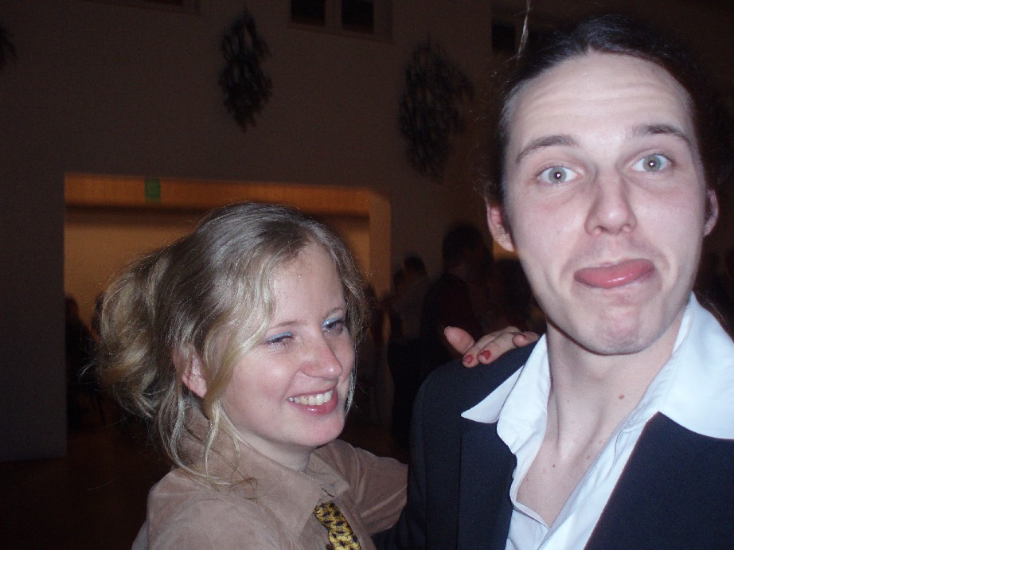

--- FILE ---
content_type: text/html; charset=UTF-8
request_url: https://www.obecrovna.cz/fotoalbum/kulturni-akce/myslivecky-ples/36.-.html
body_size: 777
content:
<?xml version="1.0" encoding="utf-8"?>
<!DOCTYPE html PUBLIC "-//W3C//DTD XHTML 1.0 Transitional//EN" "http://www.w3.org/TR/xhtml1/DTD/xhtml1-transitional.dtd">
<html lang="cs" xml:lang="cs" xmlns="http://www.w3.org/1999/xhtml">

    <head>

        <meta http-equiv="content-type" content="text/html; charset=utf-8" />
        <meta name="description" content="Stránky obce Rovná" />
        <meta name="keywords" content="&quot;obec rovná&quot;, rovná, Rovná, obec, Hořepník, Pelhřimov, horepnik, pelhrimov, pacov" />
        <meta name="robots" content="all,follow" />
        <meta name="author" content="<!--/ u_author /-->" />
        <link rel="stylesheet" href="/style.1656676568.1.css" type="text/css" />
        
        <script type="text/javascript" src="https://www002.estranky.cz/user/js/index.js" id="index_script" ></script>
        <title>
            
        </title>

        <style>
          body {margin: 0px; padding: 0px;}
        </style>
    </head>
<body>
    <script language="JavaScript" type="text/javascript">
    <!--
      index_setCookieData('index_curr_fullphoto', 675);
    //-->
  </script>
  <a href="javascript: close();"><img src="/img/original/675/36.jpg" border="0" alt="36" width="922" height="691"></a>

<!-- NO GEMIUS -->
</body>
</html>
